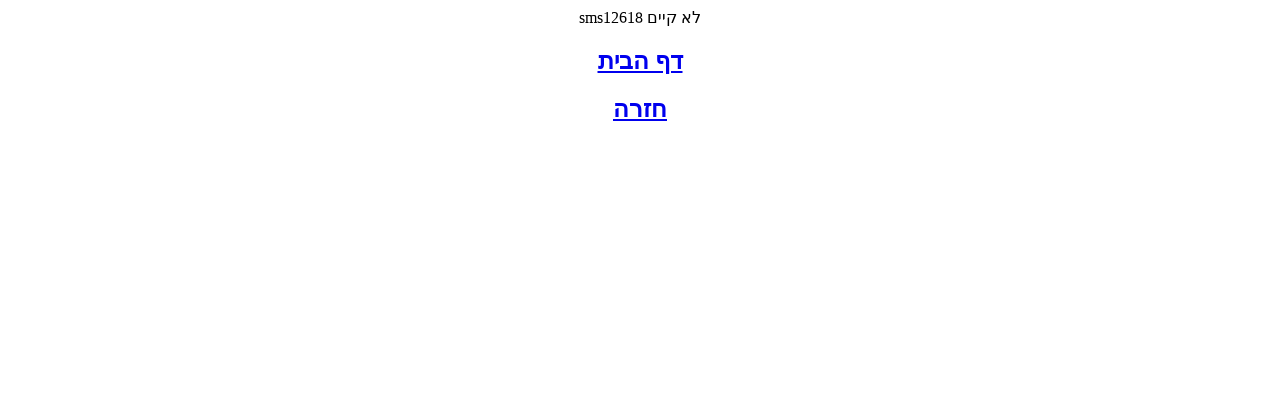

--- FILE ---
content_type: text/html; charset=utf-8
request_url: https://www.hatzerim.org.il/cgi-webaxy/sal/sal.pl?ID=719498_hatzerimmp&act=show&dbid=pages&dataid=sms12618
body_size: 284
content:
	<html>
	<head>
	<meta http-equiv="content-type" content="text/html; charset=utf-8">
	<meta  name="author" content="Migvan Effect"> 
	<title>404</title>
	<meta name="robots" content="noarchive">
	</head>
	<body><center>		
			sms12618 לא קיים<br>
			<h2><a href="/">דף הבית</a></h2>
			<h2><a href="javascript:window.history.back();">חזרה</a></h2>
	</center></body>
	</html>
